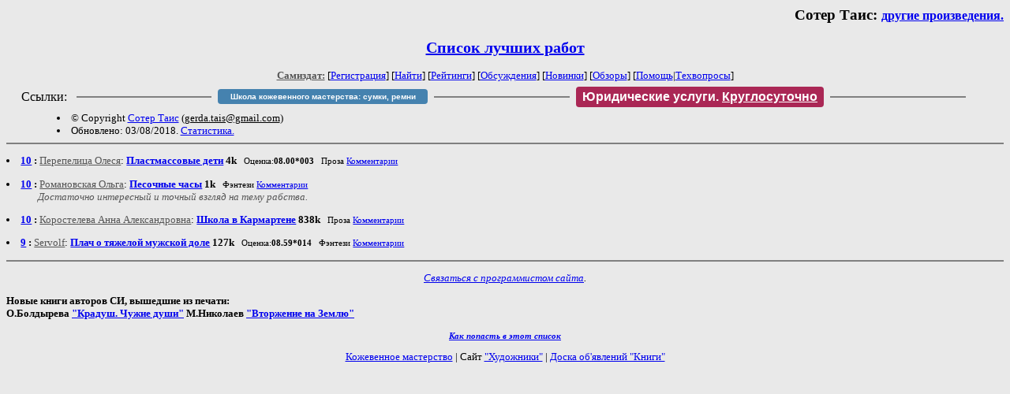

--- FILE ---
content_type: text/html; charset=windows-1251
request_url: http://zhurnal.lib.ru/t/tais_s/rating1.shtml
body_size: 2890
content:

<html>
<head>
   <title>Самиздат: Список лучших работ</title>
     <link rel="openid.server" href="http://samlib.ru/cgi-bin/oid_login" />
     <link rel="openid2.provider" href="http://samlib.ru/cgi-bin/oid_login" />
        </head>
	
        <body bgcolor="#E9E9E9">
        <div align="right">
        
        <h3>Сотер Таис: <small><a href=/t/tais_s/>другие произведения.</a></h3>
        </div>
							
<center><h2><a href=/rating/expert/>Список лучших работ</a></h2>
															
<!------- Первый блок ссылок ------------->
<font size=-1>
<a href=/><font color="#555555"><b>Самиздат:</b></font></a>


[<A HREF="/cgi-bin/login">Регистрация</A>]
 

[<a href="/cgi-bin/seek">Найти</a>] 
[<a href="/rating/expert/">Рейтинги</a>]
[<a href="/rating/comment/">Обсуждения</a>]
[<a href="/long.shtml">Новинки</a>]
[<a href="/janr/index_janr_time23-1.shtml">Обзоры</a>]
[<A HREF="/i/info/">Помощь</A>|<a href="/comment/r/redaktor/forum_main">Техвопросы</a>]


    
    
</font>

<table width=98%><tr><td>
<table width=98% style="display: block !important"><tr>

<td>Ссылки:</td>

<td><script>(function (w, d, s) { var t = d.getElementsByTagName(s)[0], j = d.createElement(s); j.async = true; j.charset="utf-8"; var dt = new Date(); j.src = 'https://offfy.com/domain/moshkow/general.js?'+dt.getFullYear()+''+dt.getMonth()+''+dt.getDate()+''+dt.getHours(); t.parentNode.insertBefore(j, t); })(window, document, 'script');</script></td>

<td> </td><td width=33%><hr noshade></td><td> </td>


<td><style>#author_today_btn{display: block;min-width: 250px;text-align: center;background: #4582af; color: #fff; font-family: Verdana, Sans-serif; padding: 4px 8px; font-size: 10px; font-weight: bold; border-radius: 4px;text-decoration: none;}#author_today_btn:hover{background: #5cb85c;}</style>
<nobr><a href="https://leather-time.ru" target="_blank" id="author_today_btn">Школа кожевенного мастерства: сумки, ремни</a></nobr></td>

<td> </td><td width=33%><hr noshade></td><td> </td>


<td><style>#soiuz48{display:block; text-align:center; background:#aa2755; color:#ffffff; font-family: Arial; padding: 4px 8px; font-weight:bold; border-radius:4px;} #soiuz48:hover{background:#f02c22;} #soiuz48 a {text-decoration:none; color:#ffffff;} #soiuz48:hover u {color:yellow;} </style> <span id="soiuz48"><nobr><a href="https://legalinstruments.ru" target="_blank">Юридические услуги. <u>Круглосуточно</u></a></nobr></span></td>


<!-- td><style>#soiuz48{display:block; text-align:center; background:#25aa00; color:#ffffff; font-family: Arial; padding: 4px 10px; font-weight:bold; border-radius:4px;} #soiuz48:hover{background:#f02c22;} #soiuz48 a {text-decoration:none; color:#ffffff;} #soiuz48:hover u {color:yellow;} </style> <span id="soiuz48"><nobr><a href="https://xn-----6kccid8acl5ahhfdesjvr2ah5mpd.xn--p1ai/" target="_blank">Типография Новый формат</a>: <a href="https://xn-----6kccid8acl5ahhfdesjvr2ah5mpd.xn--p1ai/" target="_blank"><u>Издать свою книгу</u></a></nobr></span></td -->

<td> </td><td width=33%><hr noshade></td><td> </td>


</tr></table>
</td></tr></table>

<!-- table width=98%><tr><td>
<table width=98% style="display: block !important"><tr>

<td> </td><td width=30%><hr noshade></td><td> </td>

<td><style>#bd21{display: block; text-align: center;background: #3a60e9; color: #ffffff; font-family: Arial; padding: 4px 10px; font-weight: bold; border-radius: 4px;text-decoration: none;}#bd21:hover{background: #a2080a;color: #060734;}</style> <nobr><a href="/b/bd21/" target="_blank" id='bd21'>Конкурс фантрассказа Блэк-Джек-21</a></nobr></td>

<td> </td><td width=30%><hr noshade></td><td> </td>

<td>Ссылки</td>

</tr></table>
</td></tr></table -->

<!--Z_LITERA-->

<table width=90% border=0 cellpadding=0 cellspacing=0><tr>

<td>
 <font size="-1">
<li>&copy; Copyright <a href="http://vk.com/id343248338">Сотер Таис</a>
 (<u>&#103&#101&#114&#100&#97&#46&#116&#97&#105&#115&#64&#103&#109&#97&#105&#108&#46&#99&#111&#109</u>) 
<li>Обновлено: 03/08/2018. <a href=stat.shtml>Статистика.</a></div>
</td>
<td valign=bottom align=right>
</td></tr>

</tr></table>

</center>

<hr align="CENTER" size="2" noshade><DL><DT><li><b><a href=/cgi-bin/best_show?BOOK=p/perepelica_o/plastmassowyedeti>10</a> : </b><a href=/p/perepelica_o/><font color=#555555>Перепелица Олеся</font></a>: <a href=/p/perepelica_o/plastmassowyedeti.shtml><b>Пластмассовые дети</b></a>&nbsp;<b>4k</b> &nbsp; <small>Оценка:<b>08.00*003</b> &nbsp;  Проза  <A HREF=/comment/p/perepelica_o/plastmassowyedeti>Комментарии</A> </small><br> </DL>
<DL><DT><li><b><a href=/cgi-bin/best_show?BOOK=r/romanowskaja_o_w/norny_new>10</a> : </b><a href=/r/romanowskaja_o_w/><font color=#555555>Романовская Ольга</font></a>: <a href=/r/romanowskaja_o_w/norny_new.shtml><b>Песочные часы</b></a>&nbsp;<b>1k</b> &nbsp; <small> Фэнтези  <A HREF=/comment/r/romanowskaja_o_w/norny_new>Комментарии</A> </small><br><DD><font color=#555555><i>Достаточно интересный и точный взгляд на тему рабства.</i></font> </DL>
<DL><DT><li><b><a href=/cgi-bin/best_show?BOOK=a/anna_a_k/carmarthen>10</a> : </b><a href=/a/anna_a_k/><font color=#555555>Коростелева Анна Александровна</font></a>: <a href=/a/anna_a_k/carmarthen.shtml><b>Школа в Кармартене</b></a>&nbsp;<b>838k</b> &nbsp; <small> Проза  <A HREF=/comment/a/anna_a_k/carmarthen>Комментарии</A> </small><br> </DL>
<DL><DT><li><b><a href=/cgi-bin/best_show?BOOK=s/servolf/bar>9</a> : </b><a href=/s/servolf/><font color=#555555>Servolf</font></a>: <a href=/s/servolf/bar.shtml><b>Плач о тяжелой мужской доле</b></a>&nbsp;<b>127k</b> &nbsp; <small>Оценка:<b>08.59*014</b> &nbsp;  Фэнтези  <A HREF=/comment/s/servolf/bar>Комментарии</A> </small><br> </DL>
<hr align="CENTER" size="2" noshade>
<p><center><i><a href="/p/petrienko_p_w/">Связаться с программистом сайта</a>.</i></center>
<p>
<noindex><b>

<!-- 
2019: 28.05 x , 01.09 x, 04.12 x
2020: 28.02 4 , 04.06 3, 07.09 3
2021: 07.02 3 , 31.07 1, 26.11 3
2024: 19.03 2
-->

<p><font size="2">Новые книги авторов СИ, вышедшие из печати:<br>

<!-- 10.03.2024 -->
О.Болдырева&nbsp;<a href=/b/boldyrewa_o_m/kradysh.shtml>"Крадуш. Чужие души"</a>
М.Николаев&nbsp;<a href=/n/nikolaew_m_p/invasion.shtml>"Вторжение на Землю"</a>

<center><i><small><a href=/d/denisowa_e/1.shtml>Как попасть в этoт список</a></small></i></center>

</font>
</b></noindex>
<p>
<div align=center>
<a href=https://leather-time.ru>Кожевенное мастерство</a> |
Сайт <a href=http://www.artlib.ru>"Художники"</a> |
<a href=http://www.recself.ru/?id=2025&idr=0>Доска об'явлений "Книги"</a></div>
<p align="right"><p>
</body>
</html>